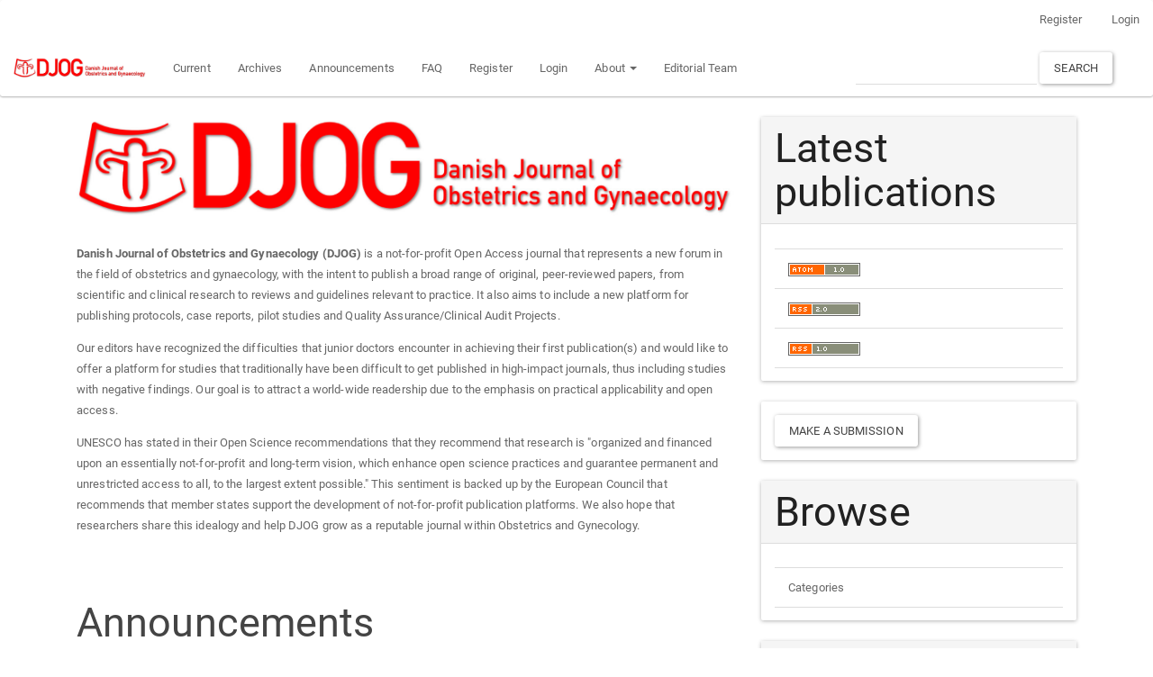

--- FILE ---
content_type: text/html; charset=utf-8
request_url: https://www.djog.org/index.php/djog
body_size: 4330
content:


<!DOCTYPE html>
<html lang="en" xml:lang="en">
<head>
	<meta charset="utf-8">
	<meta name="viewport" content="width=device-width, initial-scale=1.0">
	<title>
		Danish Journal of Obstetrics and Gynaecology
					</title>

	
<link rel="icon" href="https://www.djog.org/public/journals/1/favicon_en_US.png">
<meta name="description" content="Open Access, not-for-profit obstetric and gynaecology journal, based in Denmark. ">
<meta name="generator" content="Open Journal Systems 3.4.0.6">
<link rel="alternate" type="application/atom+xml" href="https://www.djog.org/index.php/djog/gateway/plugin/AnnouncementFeedGatewayPlugin/atom">
<link rel="alternate" type="application/rdf+xml" href="https://www.djog.org/index.php/djog/gateway/plugin/AnnouncementFeedGatewayPlugin/rss">
<link rel="alternate" type="application/rss+xml" href="https://www.djog.org/index.php/djog/gateway/plugin/AnnouncementFeedGatewayPlugin/rss2">

<link rel="alternate" type="application/atom+xml" href="https://www.djog.org/index.php/djog/gateway/plugin/WebFeedGatewayPlugin/atom">
<link rel="alternate" type="application/rdf+xml" href="https://www.djog.org/index.php/djog/gateway/plugin/WebFeedGatewayPlugin/rss">
<link rel="alternate" type="application/rss+xml" href="https://www.djog.org/index.php/djog/gateway/plugin/WebFeedGatewayPlugin/rss2">
	<link rel="stylesheet" href="https://www.djog.org/index.php/djog/$$$call$$$/page/page/css?name=bootstrapTheme-paper" type="text/css" /><link rel="stylesheet" href="https://www.djog.org/plugins/generic/citations/css/citations.css?v=3.4.0.6" type="text/css" /><link rel="stylesheet" href="https://www.djog.org/plugins/generic/orcidProfile/css/orcidProfile.css?v=3.4.0.6" type="text/css" />
</head>
<body class="pkp_page_index pkp_op_index has_site_logo">
	<div class="pkp_structure_page">

		<nav id="accessibility-nav" class="sr-only" role="navigation" aria-label="Quick jump to page content">
			<ul>
			  <li><a href="#main-navigation">Main Navigation</a></li>
			  <li><a href="#main-content">Main Content</a></li>
			  <li><a href="#sidebar">Sidebar</a></li>
			</ul>
		</nav>

				<header class="navbar navbar-default" id="headerNavigationContainer" role="banner">

						<div class="container-fluid">
				<div class="row">
					<nav aria-label="User Navigation">
							<ul id="navigationUser" class="nav nav-pills tab-list pull-right">
														<li class=" menu-item-8">
				<a href="https://www.djog.org/index.php/djog/user/register">
					Register
									</a>
							</li>
														<li class=" menu-item-9">
				<a href="https://www.djog.org/index.php/djog/login">
					Login
									</a>
							</li>
										</ul>

					</nav>
				</div><!-- .row -->
			</div><!-- .container-fluid -->

			<div class="container-fluid">

				<div class="navbar-header">

										<button type="button" class="navbar-toggle collapsed" data-toggle="collapse" data-target="#nav-menu" aria-expanded="false" aria-controls="nav-menu">
						<span class="sr-only">Toggle navigation</span>
						<span class="icon-bar"></span>
						<span class="icon-bar"></span>
						<span class="icon-bar"></span>
					</button>

																<h1 class="site-name">
																								<a href="							https://www.djog.org/index.php/djog/index
						" class="navbar-brand navbar-brand-logo">
								<img src="https://www.djog.org/public/journals/1/pageHeaderLogoImage_en_US.jpg" alt="DJOG">
							</a>
																	</h1>
					
				</div>

								
									<nav id="nav-menu" class="navbar-collapse collapse" aria-label="Site Navigation">
																		<ul id="main-navigation" class="nav navbar-nav">
														<li class=" menu-item-15">
				<a href="https://www.djog.org/index.php/djog/news">
					Current
									</a>
							</li>
														<li class=" menu-item-16">
				<a href="https://www.djog.org/index.php/djog/issue/archive">
					Archives
									</a>
							</li>
														<li class=" menu-item-17">
				<a href="https://www.djog.org/index.php/djog/announcement">
					Announcements
									</a>
							</li>
														<li class=" menu-item-25">
				<a href="https://www.djog.org/index.php/djog/FAQ">
					FAQ
									</a>
							</li>
														<li class=" menu-item-8">
				<a href="https://www.djog.org/index.php/djog/user/register">
					Register
									</a>
							</li>
														<li class=" menu-item-9">
				<a href="https://www.djog.org/index.php/djog/login">
					Login
									</a>
							</li>
																					<li class=" menu-item-18 dropdown">
				<a href="https://www.djog.org/index.php/djog/about" class="dropdown-toggle" data-toggle="dropdown" role="button" aria-haspopup="true" aria-expanded="false">
					About
											<span class="caret"></span>
									</a>
									<ul class="dropdown-menu ">
																					<li class=" menu-item-19">
									<a href="https://www.djog.org/index.php/djog/about">
										About the Journal
									</a>
								</li>
																												<li class=" menu-item-20">
									<a href="https://www.djog.org/index.php/djog/about/submissions">
										Submissions
									</a>
								</li>
																												<li class=" menu-item-26">
									<a href="https://www.djog.org/index.php/djog/peerreviewers">
										For Peer-reviewers
									</a>
								</li>
																												<li class=" menu-item-22">
									<a href="https://www.djog.org/index.php/djog/about/privacy">
										Privacy Statement
									</a>
								</li>
																												<li class=" menu-item-23">
									<a href="https://www.djog.org/index.php/djog/about/contact">
										Contact
									</a>
								</li>
																		</ul>
							</li>
														<li class=" menu-item-21">
				<a href="https://www.djog.org/index.php/djog/about/editorialTeam">
					Editorial Team
									</a>
							</li>
																	</ul>

				

																			<div class="pull-md-right">
								<form class="navbar-form navbar-left" role="search" method="post" action="https://www.djog.org/index.php/djog/search/search">
  <div class="form-group">
    <input class="form-control" name="query" value="" type="search" aria-label="Search Query" placeholder="">
  </div>
  <button type="submit" class="btn btn-default">Search</button>
</form>
							</div>
											</nav>
				
			</div><!-- .pkp_head_wrapper -->
		</header><!-- .pkp_structure_head -->

				<div class="pkp_structure_content container">
			<main class="pkp_structure_main col-xs-12 col-sm-10 col-md-8" role="main">

<div id="main-content" class="page_index_journal">

	

			<div class="homepage-image">
			<img class="img-responsive" src="https://www.djog.org/public/journals/1/homepageImage_en_US.jpg" alt="">
		</div>
	
			<div class="journal-description">
			<p><strong>Danish Journal of Obstetrics and Gynaecology (DJOG)</strong> is a not-for-profit Open Access journal that represents a new forum in the field of obstetrics and gynaecology, with the intent to publish a broad range of original, peer-reviewed papers, from scientific and clinical research to reviews and guidelines relevant to practice. It also aims to include a new platform for publishing protocols, case reports, pilot studies and Quality Assurance/Clinical Audit Projects.</p>
<p>Our editors have recognized the difficulties that junior doctors encounter in achieving their first publication(s) and would like to offer a platform for studies that traditionally have been difficult to get published in high-impact journals, thus including studies with negative findings. Our goal is to attract a world-wide readership due to the emphasis on practical applicability and open access.</p>
<p>UNESCO has stated in their Open Science recommendations that they recommend that research is "organized and financed upon an essentially not-for-profit and long-term vision, which enhance open science practices and guarantee permanent and unrestricted access to all, to the largest extent possible." This sentiment is backed up by the European Council that recommends that member states support the development of not-for-profit publication platforms. We also hope that researchers share this idealogy and help DJOG grow as a reputable journal within Obstetrics and Gynecology.</p>
		</div>
	
				<section class="cmp_announcements media">
			<header class="page-header">
				<h2>
					Announcements
				</h2>
			</header>
			<div class="media-list">
														<article class="announcement-summary media">
	<div class="media-body">
		<h2 class="media-heading">
			<a href="https://www.djog.org/index.php/djog/announcement/view/1">
				Call for papers for the third issue of DJOG
			</a>
		</h2>
		<p class="date">
			<span class="glyphicon glyphicon-calendar"></span>
			2024-04-21
		</p>
		<p>With the successful publication of the first two issues of DJOG, we are currently accepting papers intended for the future third issue. There is still no Article Processing Charge (APC) for the third issue.</p>
	</div>
</article><!-- .announcement-summary -->
							</div>
		</section>
	

				<section class="current_issue">
			<header class="page-header">
				<h2>
					Current Issue
				</h2>
			</header>
			<p class="current_issue_title lead">
				Vol. 4 No. 1 (2025): DJOG Volume 4
			</p>
			<div class="issue-toc">

		
		<div class="heading row">
		
												<div class="thumbnail col-md-4">
				<a class="cover" href="https://www.djog.org/index.php/djog/issue/view/4">
					<img class="img-responsive" src="https://www.djog.org/public/journals/1/cover_issue_4_en.jpg" alt="">
				</a>
			</div>
		
		<div class="issue-details col-md-8">

			
						
										<p class="published">
					<strong>
						Published:
					</strong>
					2025-09-29
				</p>
					</div>
	</div>

		
		<div class="sections">
					<section class="section">
															<div class="page-header">
							<h2>
								<small>Articles</small>
							</h2>
						</div>
										<div class="media-list">
														
<div class="article-summary media">
	
	<div class="media-body">
		<h3 class="media-heading">
            <a href="https://www.djog.org/index.php/djog/article/view/65">
				Succes of labor induction methods in obese women: A scoping review
							</a>
		</h3>

		
							<div class="meta">
											<div class="authors">
							Molly Dam Kaagaard, Mie Korslund Wiinblad Crusell
						</div>
									</div>
			
										<p class="pages">
					4-15
				</p>
			
		
					<div class="btn-group" role="group">
																																																									
	
							

<a class="galley-link btn btn-primary pdf" role="button" href="https://www.djog.org/index.php/djog/article/view/65/44">

		
	PDF

	</a>
							</div>
			</div>

	
</div><!-- .article-summary -->
											</div>
							</section>
			</div><!-- .sections -->
</div><!-- .issue-toc -->
			<a href="https://www.djog.org/index.php/djog/issue/archive" class="btn btn-primary read-more">
				View All Issues
				<span class="glyphicon glyphicon-chevron-right"></span>
			</a>
		</section>
	
				<section class="additional_content">
			<p><strong>Call for papers for the fourth issue of DJOG</strong></p>
<p>With the successful publication of the first three issues of DJOG, we are currently accepting papers intended for the future third issue. There is still no Article Processing Charge (APC) for the fourth issue.</p>
<p>-14. November 2025</p>
<p> </p>
<p><strong>Call for papers for the third issue of DJOG</strong></p>
<p>With the successful publication of the first two issues of DJOG, we are currently accepting papers intended for the future third issue. There is still no Article Processing Charge (APC) for the third issue.</p>
<p>-21. April 2024</p>
<p>==========================</p>
<p><strong>Call for papers for the second issue of DJOG</strong></p>
<p>With the successful publication of the first issue of DJOG in March of 2023, we are currently accepting papers intended for the future second issue. There is still no Article Processing Charge (APC) for the second issue.</p>
<p>-11. May 2023</p>
<p><strong>=======================</strong></p>
<p><strong>Announcing the launch of DJOG!</strong></p>
<p>We are excited to announce the semi-official launch of DJOG - the first non-profit, open access journal within the field of Obstetrics and Gynaecology. We are also very proud to reveal that Professor <em>Ellen Løkkegaard</em> will be the Editor-in-Chief and Professor <em>Anja Pinborg</em> will serve as the head of the Editorial Board.</p>
<p>We are now accepting manuscripts for our first issue. There is no article processing charge (APC) for the first issue.</p>
<p>-19.april 2021</p>
		</section>
	</div><!-- .page -->

	</main>

									<aside id="sidebar" class="pkp_structure_sidebar left col-xs-12 col-sm-2 col-md-4" role="complementary" aria-label="Sidebar">
				<div class="pkp_block block_web_feed">
	<h2 class="title">Latest publications</h2>
	<div class="content">
		<ul>
			<li>
				<a href="https://www.djog.org/index.php/djog/gateway/plugin/WebFeedGatewayPlugin/atom">
					<img src="https://www.djog.org/lib/pkp/templates/images/atom.svg" alt="Atom logo">
				</a>
			</li>
			<li>
				<a href="https://www.djog.org/index.php/djog/gateway/plugin/WebFeedGatewayPlugin/rss2">
					<img src="https://www.djog.org/lib/pkp/templates/images/rss20_logo.svg" alt="RSS2 logo">
				</a>
			</li>
			<li>
				<a href="https://www.djog.org/index.php/djog/gateway/plugin/WebFeedGatewayPlugin/rss">
					<img src="https://www.djog.org/lib/pkp/templates/images/rss10_logo.svg" alt="RSS1 logo">
				</a>
			</li>
		</ul>
	</div>
</div>
<div class="pkp_block block_make_submission">

	<div class="content">
		<a class="block_make_submission_link" href="https://www.djog.org/index.php/djog/about/submissions">
			Make a Submission
		</a>
	</div>
</div>
<div class="pkp_block block_browse">
	<h2 class="title">
		Browse
	</h2>

	<nav class="content" role="navigation" aria-label="Browse">
		<ul>
							<li class="has_submenu">
					Categories
					<ul>
											</ul>
				</li>
					</ul>
	</nav>
</div><!-- .block_browse -->
<div class="pkp_block block_announcement_feed">
	<h2 class="title">Announcements</h2>
	<div class="content">
		<ul>
			<li>
				<a href="https://www.djog.org/index.php/djog/gateway/plugin/AnnouncementFeedGatewayPlugin/atom">
					<img src="https://www.djog.org/lib/pkp/templates/images/atom.svg" alt="Atom logo">
				</a>
			</li>
			<li>
				<a href="https://www.djog.org/index.php/djog/gateway/plugin/AnnouncementFeedGatewayPlugin/rss2">
					<img src="https://www.djog.org/lib/pkp/templates/images/rss20_logo.svg" alt="RSS2 logo">
				</a>
			</li>
			<li>
				<a href="https://www.djog.org/index.php/djog/gateway/plugin/AnnouncementFeedGatewayPlugin/rss">
					<img src="https://www.djog.org/lib/pkp/templates/images/rss10_logo.svg" alt="RSS1 logo">
				</a>
			</li>
		</ul>
	</div>
</div>

			</aside><!-- pkp_sidebar.left -->
				</div><!-- pkp_structure_content -->

	<footer class="footer" role="contentinfo">

		<div class="container">

			<div class="row">
								<div class="col-md-10">
					<p>ISSN 2794-3372</p>
<p>For inquiries contact the managing editors at <a href="/cdn-cgi/l/email-protection#e0858489948f92a0848a8f87ce8f9287"><span class="__cf_email__" data-cfemail="caafaea3bea5b88aaea0a5ade4a5b8ad">[email&#160;protected]</span></a></p>
<p>Last updated May 2023</p>
<p> </p>
				</div>
				
				<div class="col-md-2" role="complementary">
					<a href="https://www.djog.org/index.php/djog/about/aboutThisPublishingSystem">
                                                <img class="img-responsive" alt="More information about the publishing system, Platform and Workflow by OJS/PKP." src="https://www.djog.org/templates/images/ojs_brand.png">
                                        </a>
				</div>

			</div> <!-- .row -->
		</div><!-- .container -->
	</footer>
</div><!-- pkp_structure_page -->

<script data-cfasync="false" src="/cdn-cgi/scripts/5c5dd728/cloudflare-static/email-decode.min.js"></script><script src="https://www.djog.org/lib/pkp/lib/vendor/components/jquery/jquery.min.js?v=3.4.0.6" type="text/javascript"></script><script src="https://www.djog.org/lib/pkp/lib/vendor/components/jqueryui/jquery-ui.min.js?v=3.4.0.6" type="text/javascript"></script><script src="https://www.djog.org/lib/pkp/js/lib/jquery/plugins/jquery.tag-it.js?v=3.4.0.6" type="text/javascript"></script><script src="https://www.djog.org/plugins/themes/bootstrap3/bootstrap/js/bootstrap.min.js?v=3.4.0.6" type="text/javascript"></script>


<script defer src="https://static.cloudflareinsights.com/beacon.min.js/vcd15cbe7772f49c399c6a5babf22c1241717689176015" integrity="sha512-ZpsOmlRQV6y907TI0dKBHq9Md29nnaEIPlkf84rnaERnq6zvWvPUqr2ft8M1aS28oN72PdrCzSjY4U6VaAw1EQ==" data-cf-beacon='{"version":"2024.11.0","token":"5bf7751da7dd4393b3c17a4f3de836a0","r":1,"server_timing":{"name":{"cfCacheStatus":true,"cfEdge":true,"cfExtPri":true,"cfL4":true,"cfOrigin":true,"cfSpeedBrain":true},"location_startswith":null}}' crossorigin="anonymous"></script>
</body>
</html>
